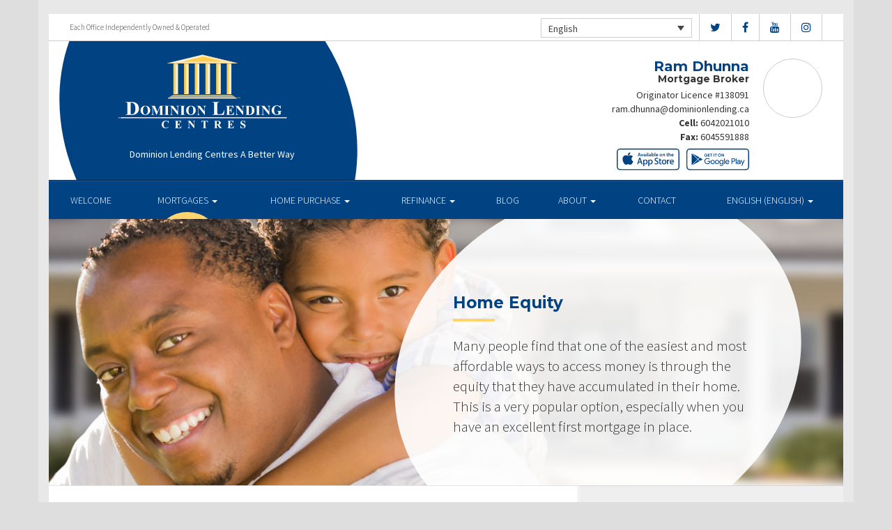

--- FILE ---
content_type: text/html; charset=UTF-8
request_url: https://mymortgagebuddy.ca/mortgages/home-equity/
body_size: 9488
content:
<!DOCTYPE html>
<html lang="en">
<head>
<meta charset="UTF-8">
<meta name="viewport" content="width=device-width, initial-scale=1">
<title>Home Equity - Ram Dhunna Dominion Lending Centres</title>
<link href='https://fonts.googleapis.com/css?family=Raleway:500,600,700,800,900,400,300&display=swap' rel='stylesheet' type='text/css'>
<link href='https://fonts.googleapis.com/css?family=Pacifico&display=swap' rel='stylesheet' type='text/css'>
<link rel="profile" href="https://gmpg.org/xfn/11">
<link rel="pingback" href="https://mymortgagebuddy.ca/xmlrpc.php">

<meta name='robots' content='index, follow, max-image-preview:large, max-snippet:-1, max-video-preview:-1' />
<link rel="alternate" hreflang="en" href="https://mymortgagebuddy.ca/mortgages/home-equity/" />
<link rel="alternate" hreflang="fr" href="https://mymortgagebuddy.ca/fr/mortgages/home-equity/" />

<!-- Open Graph Meta Tags generated by MashShare 4.0.47 - https://mashshare.net -->
<meta property="og:type" content="article" /> 
<meta property="og:title" content="Home Equity" />
<meta property="og:description" content="&lt;p&gt;Many people find that one of the easiest and most affordable ways to access money is through the equity that they have accumulated in their home. This is a very popular option, especially when you have an excellent first mortgage in place.&lt;/p&gt;" />
<meta property="og:image" content="https://mymortgagebuddy.ca/wp-content/uploads/2016/09/home-equity.jpg" />
<meta property="og:url" content="https://mymortgagebuddy.ca/mortgages/home-equity/" />
<meta property="og:site_name" content="Dominion Lending Centres" />
<meta property="article:published_time" content="2016-09-13T14:54:43-07:00" />
<meta property="article:modified_time" content="2016-12-14T19:18:03-08:00" />
<meta property="og:updated_time" content="2016-12-14T19:18:03-08:00" />
<!-- Open Graph Meta Tags generated by MashShare 4.0.47 - https://www.mashshare.net -->
<!-- Twitter Card generated by MashShare 4.0.47 - https://www.mashshare.net -->
<meta property="og:image:width" content="1200" />
<meta property="og:image:height" content="611" />
<meta name="twitter:card" content="summary_large_image">
<meta name="twitter:title" content="Home Equity">
<meta name="twitter:description" content="&lt;p&gt;Many people find that one of the easiest and most affordable ways to access money is through the equity that they have accumulated in their home. This is a very popular option, especially when you have an excellent first mortgage in place.&lt;/p&gt;">
<meta name="twitter:image" content="https://mymortgagebuddy.ca/wp-content/uploads/2016/09/home-equity.jpg">
<!-- Twitter Card generated by MashShare 4.0.47 - https://www.mashshare.net -->


	<!-- This site is optimized with the Yoast SEO plugin v17.1 - https://yoast.com/wordpress/plugins/seo/ -->
	<link rel="canonical" href="https://mymortgagebuddy.ca/mortgages/home-equity/" />
	<meta property="og:locale" content="en_US" />
	<meta property="og:type" content="article" />
	<meta property="og:title" content="Home Equity - Dominion Lending Centres" />
	<meta property="og:description" content="Many people find that one of the easiest and most affordable ways to access money is through the equity that they have accumulated in their home. This is a very popular option, especially when you have an excellent first mortgage in place." />
	<meta property="og:url" content="https://mymortgagebuddy.ca/mortgages/home-equity/" />
	<meta property="og:site_name" content="Dominion Lending Centres" />
	<meta property="article:modified_time" content="2016-12-15T00:18:03+00:00" />
	<meta property="og:image" content="https://mymortgagebuddy.ca/wp-content/uploads/2016/09/home-equity.jpg" />
	<meta property="og:image:width" content="1200" />
	<meta property="og:image:height" content="611" />
	<meta name="twitter:card" content="summary" />
	<meta name="twitter:label1" content="Est. reading time" />
	<meta name="twitter:data1" content="1 minute" />
	<script type="application/ld+json" class="yoast-schema-graph">{"@context":"https://schema.org","@graph":[{"@type":"Organization","@id":"https://mymortgagebuddy.ca/#organization","name":"Dominion Lending Centres","url":"https://mymortgagebuddy.ca/","sameAs":[],"logo":{"@type":"ImageObject","@id":"https://mymortgagebuddy.ca/#logo","inLanguage":"en","url":"http://master.wps.dlcserver.com/wp-content/uploads/2017/01/vector_DLC1.jpg","contentUrl":"http://master.wps.dlcserver.com/wp-content/uploads/2017/01/vector_DLC1.jpg","width":369,"height":173,"caption":"Dominion Lending Centres"},"image":{"@id":"https://mymortgagebuddy.ca/#logo"}},{"@type":"WebSite","@id":"https://mymortgagebuddy.ca/#website","url":"https://mymortgagebuddy.ca/","name":"Dominion Lending Centres","description":"DLC Broker Site","publisher":{"@id":"https://mymortgagebuddy.ca/#organization"},"potentialAction":[{"@type":"SearchAction","target":{"@type":"EntryPoint","urlTemplate":"https://mymortgagebuddy.ca/?s={search_term_string}"},"query-input":"required name=search_term_string"}],"inLanguage":"en"},{"@type":"ImageObject","@id":"https://mymortgagebuddy.ca/mortgages/home-equity/#primaryimage","inLanguage":"en","url":"https://mymortgagebuddy.ca/wp-content/uploads/2016/09/home-equity.jpg","contentUrl":"https://mymortgagebuddy.ca/wp-content/uploads/2016/09/home-equity.jpg","width":1200,"height":611},{"@type":"WebPage","@id":"https://mymortgagebuddy.ca/mortgages/home-equity/#webpage","url":"https://mymortgagebuddy.ca/mortgages/home-equity/","name":"Home Equity - Dominion Lending Centres","isPartOf":{"@id":"https://mymortgagebuddy.ca/#website"},"primaryImageOfPage":{"@id":"https://mymortgagebuddy.ca/mortgages/home-equity/#primaryimage"},"datePublished":"2016-09-13T18:54:43+00:00","dateModified":"2016-12-15T00:18:03+00:00","breadcrumb":{"@id":"https://mymortgagebuddy.ca/mortgages/home-equity/#breadcrumb"},"inLanguage":"en","potentialAction":[{"@type":"ReadAction","target":["https://mymortgagebuddy.ca/mortgages/home-equity/"]}]},{"@type":"BreadcrumbList","@id":"https://mymortgagebuddy.ca/mortgages/home-equity/#breadcrumb","itemListElement":[{"@type":"ListItem","position":1,"name":"Home","item":"https://mymortgagebuddy.ca/"},{"@type":"ListItem","position":2,"name":"Mortgages","item":"https://mymortgagebuddy.ca/mortgages/"},{"@type":"ListItem","position":3,"name":"Home Equity"}]}]}</script>
	<!-- / Yoast SEO plugin. -->


<link rel='dns-prefetch' href='//translate.google.com' />
<link rel='dns-prefetch' href='//use.fontawesome.com' />
<link rel='dns-prefetch' href='//s.w.org' />
<link rel="alternate" type="application/rss+xml" title="Dominion Lending Centres &raquo; Feed" href="https://mymortgagebuddy.ca/feed/" />
<link rel="alternate" type="application/rss+xml" title="Dominion Lending Centres &raquo; Comments Feed" href="https://mymortgagebuddy.ca/comments/feed/" />
		<script type="text/javascript">
			window._wpemojiSettings = {"baseUrl":"https:\/\/s.w.org\/images\/core\/emoji\/13.1.0\/72x72\/","ext":".png","svgUrl":"https:\/\/s.w.org\/images\/core\/emoji\/13.1.0\/svg\/","svgExt":".svg","source":{"concatemoji":"https:\/\/mymortgagebuddy.ca\/wp-includes\/js\/wp-emoji-release.min.js?ver=5.8.1"}};
			!function(e,a,t){var n,r,o,i=a.createElement("canvas"),p=i.getContext&&i.getContext("2d");function s(e,t){var a=String.fromCharCode;p.clearRect(0,0,i.width,i.height),p.fillText(a.apply(this,e),0,0);e=i.toDataURL();return p.clearRect(0,0,i.width,i.height),p.fillText(a.apply(this,t),0,0),e===i.toDataURL()}function c(e){var t=a.createElement("script");t.src=e,t.defer=t.type="text/javascript",a.getElementsByTagName("head")[0].appendChild(t)}for(o=Array("flag","emoji"),t.supports={everything:!0,everythingExceptFlag:!0},r=0;r<o.length;r++)t.supports[o[r]]=function(e){if(!p||!p.fillText)return!1;switch(p.textBaseline="top",p.font="600 32px Arial",e){case"flag":return s([127987,65039,8205,9895,65039],[127987,65039,8203,9895,65039])?!1:!s([55356,56826,55356,56819],[55356,56826,8203,55356,56819])&&!s([55356,57332,56128,56423,56128,56418,56128,56421,56128,56430,56128,56423,56128,56447],[55356,57332,8203,56128,56423,8203,56128,56418,8203,56128,56421,8203,56128,56430,8203,56128,56423,8203,56128,56447]);case"emoji":return!s([10084,65039,8205,55357,56613],[10084,65039,8203,55357,56613])}return!1}(o[r]),t.supports.everything=t.supports.everything&&t.supports[o[r]],"flag"!==o[r]&&(t.supports.everythingExceptFlag=t.supports.everythingExceptFlag&&t.supports[o[r]]);t.supports.everythingExceptFlag=t.supports.everythingExceptFlag&&!t.supports.flag,t.DOMReady=!1,t.readyCallback=function(){t.DOMReady=!0},t.supports.everything||(n=function(){t.readyCallback()},a.addEventListener?(a.addEventListener("DOMContentLoaded",n,!1),e.addEventListener("load",n,!1)):(e.attachEvent("onload",n),a.attachEvent("onreadystatechange",function(){"complete"===a.readyState&&t.readyCallback()})),(n=t.source||{}).concatemoji?c(n.concatemoji):n.wpemoji&&n.twemoji&&(c(n.twemoji),c(n.wpemoji)))}(window,document,window._wpemojiSettings);
		</script>
		<style type="text/css">
img.wp-smiley,
img.emoji {
	display: inline !important;
	border: none !important;
	box-shadow: none !important;
	height: 1em !important;
	width: 1em !important;
	margin: 0 .07em !important;
	vertical-align: -0.1em !important;
	background: none !important;
	padding: 0 !important;
}
</style>
	<link rel='stylesheet' id='siteorigin-panels-front-css'  href='https://mymortgagebuddy.ca/wp-content/mu-plugins/wpspagewizard/css/front.css?ver=2.4.17' type='text/css' media='all' />
<link rel='stylesheet' id='wp-block-library-css'  href='https://mymortgagebuddy.ca/wp-includes/css/dist/block-library/style.min.css?ver=5.8.1' type='text/css' media='all' />
<link rel='stylesheet' id='google-language-translator-css'  href='https://mymortgagebuddy.ca/wp-content/plugins/google-language-translator/css/style.css?ver=6.0.11' type='text/css' media='' />
<link rel='stylesheet' id='mashsb-styles-css'  href='https://mymortgagebuddy.ca/wp-content/plugins/mashsharer/assets/css/mashsb.min.css?ver=4.0.47' type='text/css' media='all' />
<style id='mashsb-styles-inline-css' type='text/css'>
.mashsb-count {color:#cccccc;}[class^="mashicon-"] .text, [class*=" mashicon-"] .text{
    text-indent: -9999px !important;
    line-height: 0px;
    display: block;
    }
    [class^="mashicon-"] .text:after, [class*=" mashicon-"] .text:after {
        content: "" !important;
        text-indent: 0;
        font-size:13px;
        display: block !important;
    }
    [class^="mashicon-"], [class*=" mashicon-"] {
        width:25%;
        text-align: center !important;
    }
    [class^="mashicon-"] .icon:before, [class*=" mashicon-"] .icon:before {
        float:none;
        margin-right: 0;
    }
    .mashsb-buttons a{
       margin-right: 3px;
       margin-bottom:3px;
       min-width: 0;
       width: 41px;
    }
    .onoffswitch,
    .onoffswitch-inner:before,
    .onoffswitch-inner:after
    .onoffswitch2,
    .onoffswitch2-inner:before,
    .onoffswitch2-inner:after  {
        margin-right: 0px;
        width: 41px;
        line-height: 41px;
    }
</style>
<link rel='stylesheet' id='sow-image-default-d6014b76747a-css'  href='https://mymortgagebuddy.ca/wp-content/uploads/siteorigin-widgets/sow-image-default-d6014b76747a.css?ver=5.8.1' type='text/css' media='all' />
<link rel='stylesheet' id='video_pres_style-css'  href='https://mymortgagebuddy.ca/wp-content/plugins/wps_videos_client/css/video_pres.css?ver=5.8.1' type='text/css' media='all' />
<link rel='stylesheet' id='wpml-legacy-dropdown-0-css'  href='//mymortgagebuddy.ca/wp-content/plugins/sitepress-multilingual-cms/templates/language-switchers/legacy-dropdown/style.min.css?ver=1' type='text/css' media='all' />
<style id='wpml-legacy-dropdown-0-inline-css' type='text/css'>
.wpml-ls-statics-shortcode_actions{background-color:#eeeeee;}.wpml-ls-statics-shortcode_actions, .wpml-ls-statics-shortcode_actions .wpml-ls-sub-menu, .wpml-ls-statics-shortcode_actions a {border-color:#cdcdcd;}.wpml-ls-statics-shortcode_actions a {color:#444444;background-color:#ffffff;}.wpml-ls-statics-shortcode_actions a:hover,.wpml-ls-statics-shortcode_actions a:focus {color:#000000;background-color:#eeeeee;}.wpml-ls-statics-shortcode_actions .wpml-ls-current-language>a {color:#444444;background-color:#ffffff;}.wpml-ls-statics-shortcode_actions .wpml-ls-current-language:hover>a, .wpml-ls-statics-shortcode_actions .wpml-ls-current-language>a:focus {color:#000000;background-color:#eeeeee;}
</style>
<link rel='stylesheet' id='wpml-menu-item-0-css'  href='//mymortgagebuddy.ca/wp-content/plugins/sitepress-multilingual-cms/templates/language-switchers/menu-item/style.min.css?ver=1' type='text/css' media='all' />
<link rel='stylesheet' id='wp-pagenavi-css'  href='https://mymortgagebuddy.ca/wp-content/mu-plugins/wp-pagenavi/pagenavi-css.css?ver=2.70' type='text/css' media='all' />
<link rel='stylesheet' id='cms-navigation-style-base-css'  href='https://mymortgagebuddy.ca/wp-content/plugins/wpml-cms-nav/res/css/cms-navigation-base.css?ver=1.5.5' type='text/css' media='screen' />
<link rel='stylesheet' id='cms-navigation-style-css'  href='https://mymortgagebuddy.ca/wp-content/plugins/wpml-cms-nav/res/css/cms-navigation.css?ver=1.5.5' type='text/css' media='screen' />
<link rel='stylesheet' id='starterbs-css-css'  href='https://mymortgagebuddy.ca/wp-content/themes/DLCContemporary/css/bootstrap.min.css?ver=3.1.9' type='text/css' media='all' />
<link rel='stylesheet' id='gf-bs3-css-css'  href='https://mymortgagebuddy.ca/wp-content/themes/DLCContemporary/css/gravity-forms-bootstrap.css?ver=1.0.2' type='text/css' media='all' />
<link rel='stylesheet' id='base-css-css'  href='https://mymortgagebuddy.ca/wp-content/themes/DLCContemporary/css/starterbs.css?ver=4.1' type='text/css' media='all' />
<link rel='stylesheet' id='editor-css-css'  href='https://mymortgagebuddy.ca/wp-content/themes/DLCContemporary/css/editor.css?ver=1.0' type='text/css' media='all' />
<link rel='stylesheet' id='owl-carousel-css-css'  href='https://mymortgagebuddy.ca/wp-content/themes/DLCContemporary/css/owl.carousel.css?ver=1.0' type='text/css' media='all' />
<link rel='stylesheet' id='owl-theme-css-css'  href='https://mymortgagebuddy.ca/wp-content/themes/DLCContemporary/css/owl.theme.default.css?ver=1.0' type='text/css' media='all' />
<link rel='stylesheet' id='widgets-css-css'  href='https://mymortgagebuddy.ca/wp-content/themes/DLCContemporary/css/widgets.css?ver=1.0' type='text/css' media='all' />
<script type='text/javascript' src='https://mymortgagebuddy.ca/wp-includes/js/jquery/jquery.min.js?ver=3.6.0' id='jquery-core-js'></script>
<script type='text/javascript' src='https://mymortgagebuddy.ca/wp-includes/js/jquery/jquery-migrate.min.js?ver=3.3.2' id='jquery-migrate-js'></script>
<script type='text/javascript' id='mashsb-js-extra'>
/* <![CDATA[ */
var mashsb = {"shares":"0","round_shares":"1","animate_shares":"0","dynamic_buttons":"0","share_url":"https:\/\/mymortgagebuddy.ca\/mortgages\/home-equity\/","title":"Home+Equity","image":"https:\/\/mymortgagebuddy.ca\/wp-content\/uploads\/2016\/09\/home-equity.jpg","desc":"<p>Many people find that one of the easiest and most affordable ways to access money is through the equity that they have accumulated in their home. This is a very popular option, especially when you have an excellent first mortgage in place.<\/p>\n","hashtag":"","subscribe":"content","subscribe_url":"","activestatus":"1","singular":"1","twitter_popup":"1","refresh":"0","nonce":"91f89d9269","postid":"27","servertime":"1770005110","ajaxurl":"https:\/\/mymortgagebuddy.ca\/wp-admin\/admin-ajax.php"};
/* ]]> */
</script>
<script type='text/javascript' src='https://mymortgagebuddy.ca/wp-content/plugins/mashsharer/assets/js/mashsb.min.js?ver=4.0.47' id='mashsb-js'></script>
<script type='text/javascript' src='//mymortgagebuddy.ca/wp-content/plugins/sitepress-multilingual-cms/templates/language-switchers/legacy-dropdown/script.min.js?ver=1' id='wpml-legacy-dropdown-0-js'></script>
<script type='text/javascript' src='https://mymortgagebuddy.ca/wp-content/themes/DLCContemporary/js/jquery.js?ver=1.0' id='jquery-js-js'></script>
<script type='text/javascript' src='https://mymortgagebuddy.ca/wp-content/plugins/gravityforms/js/jquery.maskedinput.min.js?ver=1.0' id='jquery-maskedinput-js'></script>
<link rel="https://api.w.org/" href="https://mymortgagebuddy.ca/wp-json/" /><link rel="alternate" type="application/json" href="https://mymortgagebuddy.ca/wp-json/wp/v2/pages/27" /><link rel="EditURI" type="application/rsd+xml" title="RSD" href="https://mymortgagebuddy.ca/xmlrpc.php?rsd" />
<link rel="wlwmanifest" type="application/wlwmanifest+xml" href="https://mymortgagebuddy.ca/wp-includes/wlwmanifest.xml" /> 
<meta name="generator" content="WordPress 5.8.1" />
<link rel='shortlink' href='https://mymortgagebuddy.ca/?p=27' />
<link rel="alternate" type="application/json+oembed" href="https://mymortgagebuddy.ca/wp-json/oembed/1.0/embed?url=https%3A%2F%2Fmymortgagebuddy.ca%2Fmortgages%2Fhome-equity%2F" />
<link rel="alternate" type="text/xml+oembed" href="https://mymortgagebuddy.ca/wp-json/oembed/1.0/embed?url=https%3A%2F%2Fmymortgagebuddy.ca%2Fmortgages%2Fhome-equity%2F&#038;format=xml" />
<meta name="generator" content="WPML ver:4.4.10 stt:1,4;" />
<style type="text/css">#google_language_translator a {display: none !important; }.goog-te-gadget {color:transparent !important;}.goog-te-gadget { font-size:0px !important; }.goog-branding { display:none; }.goog-tooltip {display: none !important;}.goog-tooltip:hover {display: none !important;}.goog-text-highlight {background-color: transparent !important; border: none !important; box-shadow: none !important;}#flags { display:none; }.goog-te-banner-frame{visibility:hidden !important;}body { top:0px !important;}</style></head>
<body class="page-template-default page page-id-27 page-child parent-pageid-6">
<div id="page" class="hfeed site">
	
	<header id="masthead" class="site-header" role="banner">


			<div class="container header">
				<div class="row">
					<div class="col-md-12 no-padding">
                   		 <div class="top-header">
                            <div class="col-md-12 whitebg">
                                <div class="col-sm-4">
                                        <p>Each Office Independently Owned &amp; Operated</p>
                                    </div>


                                    <div class="col-sm-8">
             
																				<ul class="social">
																					<li><a href="https://www.twitter.com/DLCCanadaInc" target="_blank"><i class="fa fa-twitter" aria-hidden="true"></i></a></li>
																															<li><a href="https://www.facebook.com/mymortgagebuddy.ca" target="_blank"><i class="fa fa-facebook" aria-hidden="true"></i></a></li>
																																																													<li><a href="https://www.youtube.com/user/DLCcanada" target="_blank"><i class="fa fa-youtube" aria-hidden="true"></i></a></li>
																															<li><a href="https://www.instagram.com/mortgagebroker.ramdhunna" target="_blank"><i class="fa fa-instagram" aria-hidden="true"></i></a></li>
																				   
										</ul>
										
										
<div
	 class="wpml-ls-statics-shortcode_actions wpml-ls wpml-ls-legacy-dropdown js-wpml-ls-legacy-dropdown" id="lang_sel">
	<ul>

		<li tabindex="0" class="wpml-ls-slot-shortcode_actions wpml-ls-item wpml-ls-item-en wpml-ls-current-language wpml-ls-first-item wpml-ls-item-legacy-dropdown">
			<a href="#" class="js-wpml-ls-item-toggle wpml-ls-item-toggle lang_sel_sel icl-en">
                <span class="wpml-ls-native icl_lang_sel_native">English</span></a>

			<ul class="wpml-ls-sub-menu">
				
					<li class="icl-fr wpml-ls-slot-shortcode_actions wpml-ls-item wpml-ls-item-fr wpml-ls-last-item">
						<a href="https://mymortgagebuddy.ca/fr/mortgages/home-equity/" class="wpml-ls-link">
                            <span class="wpml-ls-native icl_lang_sel_native" lang="fr">Français</span><span class="wpml-ls-display icl_lang_sel_translated"><span class="wpml-ls-bracket icl_lang_sel_bracket"> (</span>French<span class="wpml-ls-bracket icl_lang_sel_bracket">)</span></span></a>
					</li>

							</ul>

		</li>

	</ul>
</div>
										
                                    </div>
								
								
								 	  
										
                                </div>
                             </div>



                        <div class="main-header ">
                             
                                                          
                             <div id="agent-profile-wrapper" class="col-xs-5 col-md-6 header-logo " >
                             	<div class="header-circle">
                                     <div class="logo-area">
                                                                         <a href="https://mymortgagebuddy.ca/"  rel="home" class="logo"
                                         style="background-image: url('https://mymortgagebuddy.ca/wp-content/themes/DLCContemporary/img/tempImages/logo.svg')"></a>
                                        
                                             <p>
                                             	 Dominion Lending Centres A Better Way                                             	                                     		 </p>
                                            </div>
                                        </div>
                                    </div>


                             <div id="agent-profile-info-wrapper" class="col-xs-7 col-md-6 ">


                             <!---- AGENT PROFILE -->

                             <section class="agent-profile">
                                                              	 <div class="profile-image">
                                     <span style="background-image: url('https://media.dominionintranet.ca/emp/images/m20929_1657652050.jpg')"></span>
                                 </div>
                                                                  
                                    <div class="agent-details">
                                        <h2>Ram Dhunna</h2>
                                        <h3>Mortgage Broker</h3>

                                                                                <span class="d-block">
											Originator Licence #138091										</span>
																				
                                        <div>
                                            <ul>
                                                                                                <li><a href="mailto:ram.dhunna@dominionlending.ca">ram.dhunna@dominionlending.ca</a></li>
                                                												<li>
                                                																											<b>Cell: </b><a href="tel: 6042021010">6042021010</a>
                                                													</li>
												
												<li>
                                                													</li>
												<li>
													                                                	<b>Fax: </b><a href="tel: 6045591888">6045591888</a>
                                                													</li>
                                            </ul>
									 	</div>

																				<div class="app-buttons">
											<a class="google-btn" target="_blank" href="https://dlcapp.ca/id/427195?lang=en"><div></div></a>
											<a class="apple-btn" target="_blank" href="https://dlcapp.ca/id/427195?lang=en"><div></div></a>
										</div>
									</div>

                                </section>

                               <!---- END AGENT PROFILE -->

                             </div>
                         </div>
                       </div>
                     </div>
                   </div>
         		</div>
			</header>

            <div class="nav-stuck">
            <div class="container main">
				<div class="row">
					<div class="col-md-12 no-padding ">

                       <nav class="navbar" role="navigation">
							  <div class="navbar-header">
                                    <button type="button" class="navbar-toggle" data-toggle="collapse" data-target=".navbar-collapse">
                                        <span class="icon-bar"></span>
                                        <span class="icon-bar"></span>
                                        <span class="icon-bar"></span>
                                    </button>
                                </div>

								 <div class="navbar-collapse collapse no-padding"><ul id="main-menu" class="nav navbar-nav"><li id="menu-item-5" class="menu-item menu-item-type-post_type menu-item-object-page menu-item-home menu-item-5"><a href="https://mymortgagebuddy.ca/">Welcome</a></li>
<li id="menu-item-20" class="menu-item menu-item-type-post_type menu-item-object-page current-page-ancestor current-menu-ancestor current-menu-parent current-page-parent current_page_parent current_page_ancestor menu-item-has-children dropdown active menu-item-20"><a href="https://mymortgagebuddy.ca/mortgages/" class="dropdown-toggle" data-toggle="dropdown">Mortgages <b class="caret"></b></a>
<ul class="dropdown-menu">
	<li id="menu-item-163" class="menu-item menu-item-type-post_type menu-item-object-page menu-item-163"><a href="https://mymortgagebuddy.ca/mortgages/benefits-of-using-a-mortgage-professional/">Benefits of Using a Mortgage Professional</a></li>
	<li id="menu-item-166" class="menu-item menu-item-type-post_type menu-item-object-page menu-item-166"><a href="https://mymortgagebuddy.ca/mortgages/mortgage-professional-cost/">How Much Does it Cost</a></li>
	<li id="menu-item-170" class="menu-item menu-item-type-post_type menu-item-object-page menu-item-170"><a href="https://mymortgagebuddy.ca/mortgages/mortgage-renewal/">Mortgage Renewal</a></li>
	<li id="menu-item-165" class="menu-item menu-item-type-post_type menu-item-object-page current-menu-item page_item page-item-27 current_page_item active menu-item-165 active "><a href="https://mymortgagebuddy.ca/mortgages/home-equity/">Home Equity</a></li>
	<li id="menu-item-169" class="menu-item menu-item-type-post_type menu-item-object-page menu-item-169"><a href="https://mymortgagebuddy.ca/mortgages/mortgage-life-insurance/">Mortgage Life Insurance</a></li>
	<li id="menu-item-167" class="menu-item menu-item-type-post_type menu-item-object-page menu-item-167"><a href="https://mymortgagebuddy.ca/mortgages/how-to-apply/">Apply Now</a></li>
	<li id="menu-item-1099" class="menu-item menu-item-type-post_type menu-item-object-page menu-item-1099"><a href="https://mymortgagebuddy.ca/mortgages/current-rates/">Current Rates</a></li>
</ul>
</li>
<li id="menu-item-19" class="menu-item menu-item-type-post_type menu-item-object-page menu-item-has-children dropdown menu-item-19"><a href="https://mymortgagebuddy.ca/home-purchase/" class="dropdown-toggle" data-toggle="dropdown">Home Purchase <b class="caret"></b></a>
<ul class="dropdown-menu">
	<li id="menu-item-191" class="menu-item menu-item-type-post_type menu-item-object-page menu-item-191"><a href="https://mymortgagebuddy.ca/home-purchase/home-purchase-overview/">Home Purchase Overview</a></li>
	<li id="menu-item-192" class="menu-item menu-item-type-post_type menu-item-object-page menu-item-192"><a href="https://mymortgagebuddy.ca/home-purchase/mortgage-pre-approval/">Mortgage Pre-Approval</a></li>
	<li id="menu-item-189" class="menu-item menu-item-type-post_type menu-item-object-page menu-item-189"><a href="https://mymortgagebuddy.ca/home-purchase/fixed-rate-vs-variable-rate/">Fixed Rate vs. Variable Rate</a></li>
	<li id="menu-item-195" class="menu-item menu-item-type-post_type menu-item-object-page menu-item-195"><a href="https://mymortgagebuddy.ca/home-purchase/understanding-your-credit-report/">Understanding your Credit Report</a></li>
	<li id="menu-item-188" class="menu-item menu-item-type-post_type menu-item-object-page menu-item-188"><a href="https://mymortgagebuddy.ca/home-purchase/determine-the-right-term/">Determine the Right Term</a></li>
	<li id="menu-item-193" class="menu-item menu-item-type-post_type menu-item-object-page menu-item-193"><a href="https://mymortgagebuddy.ca/home-purchase/pay-off-your-mortgage-faster/">Pay Off Your Mortgage Faster</a></li>
	<li id="menu-item-194" class="menu-item menu-item-type-post_type menu-item-object-page menu-item-194"><a href="https://mymortgagebuddy.ca/home-purchase/self-employed-solutions/">Self-Employed Solutions</a></li>
	<li id="menu-item-1176" class="menu-item menu-item-type-post_type menu-item-object-page menu-item-1176"><a href="https://mymortgagebuddy.ca/home-purchase/home-purchase-calculators/">Home Purchase Calculators</a></li>
</ul>
</li>
<li id="menu-item-18" class="menu-item menu-item-type-post_type menu-item-object-page menu-item-has-children dropdown menu-item-18"><a href="https://mymortgagebuddy.ca/refinance/" class="dropdown-toggle" data-toggle="dropdown">Refinance <b class="caret"></b></a>
<ul class="dropdown-menu">
	<li id="menu-item-196" class="menu-item menu-item-type-post_type menu-item-object-page menu-item-196"><a href="https://mymortgagebuddy.ca/refinance/">Refinance</a></li>
	<li id="menu-item-197" class="menu-item menu-item-type-post_type menu-item-object-page menu-item-197"><a href="https://mymortgagebuddy.ca/refinance/chip/">CHIP</a></li>
	<li id="menu-item-198" class="menu-item menu-item-type-post_type menu-item-object-page menu-item-198"><a href="https://mymortgagebuddy.ca/refinance/refinance-calculators/">Refinance Calculators</a></li>
</ul>
</li>
<li id="menu-item-1364" class="menu-item menu-item-type-post_type menu-item-object-page menu-item-1364"><a href="https://mymortgagebuddy.ca/blog/">Blog</a></li>
<li id="menu-item-17" class="menu-item menu-item-type-post_type menu-item-object-page menu-item-has-children dropdown menu-item-17"><a href="https://mymortgagebuddy.ca/about/" class="dropdown-toggle" data-toggle="dropdown">About <b class="caret"></b></a>
<ul class="dropdown-menu">
	<li id="menu-item-293" class="menu-item menu-item-type-post_type menu-item-object-page menu-item-293"><a href="https://mymortgagebuddy.ca/about/about-dominion-lending-centres/">About Dominion Lending Centres</a></li>
	<li id="menu-item-1134" class="menu-item menu-item-type-post_type menu-item-object-page menu-item-1134"><a href="https://mymortgagebuddy.ca/commercial-leasing/">Commercial &#038; Leasing</a></li>
	<li id="menu-item-295" class="menu-item menu-item-type-post_type menu-item-object-page menu-item-295"><a href="https://mymortgagebuddy.ca/about/lenders-associates/">Lenders &#038; Associations</a></li>
	<li id="menu-item-296" class="menu-item menu-item-type-post_type menu-item-object-page menu-item-296"><a href="https://mymortgagebuddy.ca/about/resources/">Resources</a></li>
	<li id="menu-item-1245" class="our-house menu-item menu-item-type-custom menu-item-object-custom menu-item-1245"><a href="/our-house-magazine">Our House Magazine</a></li>
</ul>
</li>
<li id="menu-item-1196" class="menu-item menu-item-type-post_type menu-item-object-page menu-item-1196"><a href="https://mymortgagebuddy.ca/about/contact/">Contact</a></li>
<li id="menu-item-wpml-ls-2-en" class="menu-item-language menu-item-language-current menu-item wpml-ls-slot-2 wpml-ls-item wpml-ls-item-en wpml-ls-current-language wpml-ls-menu-item wpml-ls-first-item menu-item-type-wpml_ls_menu_item menu-item-object-wpml_ls_menu_item menu-item-has-children dropdown menu-item-wpml-ls-2-en"><a title="English" href="https://mymortgagebuddy.ca/mortgages/home-equity/" class="dropdown-toggle" data-toggle="dropdown"><span class="wpml-ls-native" lang="en">English</span><span class="wpml-ls-display"><span class="wpml-ls-bracket"> (</span>English<span class="wpml-ls-bracket">)</span></span> <b class="caret"></b></a>
<ul class="dropdown-menu">
	<li id="menu-item-wpml-ls-2-fr" class="menu-item-language menu-item wpml-ls-slot-2 wpml-ls-item wpml-ls-item-fr wpml-ls-menu-item wpml-ls-last-item menu-item-type-wpml_ls_menu_item menu-item-object-wpml_ls_menu_item menu-item-wpml-ls-2-fr"><a title="French" href="https://mymortgagebuddy.ca/fr/mortgages/home-equity/"><span class="wpml-ls-native" lang="fr">Français</span><span class="wpml-ls-display"><span class="wpml-ls-bracket"> (</span>French<span class="wpml-ls-bracket">)</span></span></a></li>
</ul>
</li>
</ul></div>                        	 </div>
                        </nav>
					</div>
                   </div>
                 </div>
			</div>


	<div id="content" class="site-content contemporary-theme"> 
    <section class="top-area">
        <div class="container main">
            <div class="row">
                <div class="col-md-12">
                    <div class="top-image" style="background-image: url(https://mymortgagebuddy.ca/wp-content/uploads/2016/09/home-equity.jpg ) !important;">
                        <img src="https://mymortgagebuddy.ca/wp-content/uploads/2016/09/home-equity.jpg" style="width: 0px;visibility: hidden;" alt="Home Equity banner">
                        <div class="col-md-7 col-md-offset-5">
                            <div class="introduction">
                                <h1 class="page-title">Home Equity</h1>
                                <p>Many people find that one of the easiest and most affordable ways to access money is through the equity that they have accumulated in their home. This is a very popular option, especially when you have an excellent first mortgage in place.</p>
                            </div>
                            <div class="white-circle">
                            </div>
                        </div>
                    </div>
                </div>
            </div>
        </div>
    </section>

	
<section class="main-area internal-pages">
    <div class="container main">
        <div class="col-md-12">
        	 <div class="row">
            <div class="row is-flex">
                <div class="col-sm-8 content-area">
                    <main id="main" class="site-main" role="main">
                        <div class="col-md-12">
                            <h2>Using home equity to your advantage</h2>
<div class="videoWrapper"><iframe width="640" height="360" src="https://www.youtube.com/embed/BZ7I1FUsz5s?rel=0" frameborder="0" allowfullscreen></iframe></div>
<p>Canadians purchase homes for a variety of reasons. Some want the stability of owning their own home, while others also look at home ownership as an investment vehicle. No matter what the reason, the truth is that home ownership has proven itself to be a good stable investment over time, and one which many Canadians are profiting from.</p>
<p>While many people have chosen to purchase their first home during these times of lower interest rates, there has also been a large movement to refinance home loans and pull out equity for home improvements, investments, college expenses, and even high interest debt consolidation. Canadians have been borrowing against their home&#8217;s equity in record numbers, taking out billions of dollars in cash each year.</p>
<p>In years past, many saw their homes as a shelter of safety, yet today, they are more than ever before, willing to borrow against the equity owned in their homes to further their investment portfolios, get out of debt, send their children to university, make improvements to their home, or even boost their RRSP contributions. Where home equity was once sat upon, today it is often used to one&#8217;s advantage.</p>
<p>While removing equity from your home can be a good idea, you should do so with caution and fully understand the benefits and possible risks. The best thing you can do is to consult a licensed mortgage professional and financial planner to discuss opportunities to make your home&#8217;s equity work for you</p>
                        </div>

                        <!-- CALCULATORS -->

                        

                                                
                        
                        

                        

                        
                        
                            
                            
                                            </main>
                </div>

                <div class="hidden-xs col-sm-4 sidebar">
                    <div id='nav_menu' class='widget'><div class="menu-mortgages-sub-container"><ul id="menu-mortgages-sub" class="menu"><li id="menu-item-61" class="menu-item menu-item-type-post_type menu-item-object-page current-page-ancestor current-menu-ancestor current-menu-parent current-page-parent current_page_parent current_page_ancestor menu-item-has-children menu-item-61"><a href="https://mymortgagebuddy.ca/mortgages/">Mortgages</a>
<ul class="sub-menu">
	<li id="menu-item-62" class="menu-item menu-item-type-post_type menu-item-object-page menu-item-62"><a href="https://mymortgagebuddy.ca/mortgages/benefits-of-using-a-mortgage-professional/">Benefits of Using a Mortgage Professional</a></li>
	<li id="menu-item-65" class="menu-item menu-item-type-post_type menu-item-object-page menu-item-65"><a href="https://mymortgagebuddy.ca/mortgages/mortgage-professional-cost/">How Much Does it Cost</a></li>
	<li id="menu-item-69" class="menu-item menu-item-type-post_type menu-item-object-page menu-item-69"><a href="https://mymortgagebuddy.ca/mortgages/mortgage-renewal/">Mortgage Renewal</a></li>
	<li id="menu-item-64" class="menu-item menu-item-type-post_type menu-item-object-page current-menu-item page_item page-item-27 current_page_item menu-item-64 active "><a href="https://mymortgagebuddy.ca/mortgages/home-equity/" aria-current="page">Home Equity</a></li>
	<li id="menu-item-68" class="menu-item menu-item-type-post_type menu-item-object-page menu-item-68"><a href="https://mymortgagebuddy.ca/mortgages/mortgage-life-insurance/">Mortgage Life Insurance</a></li>
	<li id="menu-item-66" class="menu-item menu-item-type-post_type menu-item-object-page menu-item-66"><a href="https://mymortgagebuddy.ca/mortgages/how-to-apply/">Apply Now</a></li>
	<li id="menu-item-1097" class="menu-item menu-item-type-post_type menu-item-object-page menu-item-1097"><a href="https://mymortgagebuddy.ca/mortgages/current-rates/">Current Rates</a></li>
</ul>
</li>
</ul></div></div>                </div>
            </div>
        </div>
       </div>
    </div>
</section>

</div>
</div>

	<div class="container main footer">
   	 <footer>
     	<div class="top-footer">
        <div class="row">
            	<div class="hidden-xs">
                    <div class="col-sm-3">
                        <div class="menu-mortgages-sub-container"><ul id="menu-mortgages-sub-1" class="menu"><li class="menu-item menu-item-type-post_type menu-item-object-page current-page-ancestor current-menu-ancestor current-menu-parent current-page-parent current_page_parent current_page_ancestor menu-item-has-children menu-item-61"><a href="https://mymortgagebuddy.ca/mortgages/">Mortgages</a>
<ul class="sub-menu">
	<li class="menu-item menu-item-type-post_type menu-item-object-page menu-item-62"><a href="https://mymortgagebuddy.ca/mortgages/benefits-of-using-a-mortgage-professional/">Benefits of Using a Mortgage Professional</a></li>
	<li class="menu-item menu-item-type-post_type menu-item-object-page menu-item-65"><a href="https://mymortgagebuddy.ca/mortgages/mortgage-professional-cost/">How Much Does it Cost</a></li>
	<li class="menu-item menu-item-type-post_type menu-item-object-page menu-item-69"><a href="https://mymortgagebuddy.ca/mortgages/mortgage-renewal/">Mortgage Renewal</a></li>
	<li class="menu-item menu-item-type-post_type menu-item-object-page current-menu-item page_item page-item-27 current_page_item menu-item-64 active "><a href="https://mymortgagebuddy.ca/mortgages/home-equity/" aria-current="page">Home Equity</a></li>
	<li class="menu-item menu-item-type-post_type menu-item-object-page menu-item-68"><a href="https://mymortgagebuddy.ca/mortgages/mortgage-life-insurance/">Mortgage Life Insurance</a></li>
	<li class="menu-item menu-item-type-post_type menu-item-object-page menu-item-66"><a href="https://mymortgagebuddy.ca/mortgages/how-to-apply/">Apply Now</a></li>
	<li class="menu-item menu-item-type-post_type menu-item-object-page menu-item-1097"><a href="https://mymortgagebuddy.ca/mortgages/current-rates/">Current Rates</a></li>
</ul>
</li>
</ul></div>                    </div>
                
                    <div class="col-sm-2 col-md-3">
                        <div class="menu-home-purchase-sub-container"><ul id="menu-home-purchase-sub" class="menu"><li id="menu-item-71" class="menu-item menu-item-type-post_type menu-item-object-page menu-item-has-children menu-item-71"><a href="https://mymortgagebuddy.ca/home-purchase/">Home Purchase</a>
<ul class="sub-menu">
	<li id="menu-item-255" class="menu-item menu-item-type-post_type menu-item-object-page menu-item-255"><a href="https://mymortgagebuddy.ca/home-purchase/home-purchase-overview/">Home Purchase Overview</a></li>
	<li id="menu-item-256" class="menu-item menu-item-type-post_type menu-item-object-page menu-item-256"><a href="https://mymortgagebuddy.ca/home-purchase/mortgage-pre-approval/">Mortgage Pre-Approval</a></li>
	<li id="menu-item-253" class="menu-item menu-item-type-post_type menu-item-object-page menu-item-253"><a href="https://mymortgagebuddy.ca/home-purchase/fixed-rate-vs-variable-rate/">Fixed Rate vs. Variable Rate</a></li>
	<li id="menu-item-259" class="menu-item menu-item-type-post_type menu-item-object-page menu-item-259"><a href="https://mymortgagebuddy.ca/home-purchase/understanding-your-credit-report/">Understanding your Credit Report</a></li>
	<li id="menu-item-252" class="menu-item menu-item-type-post_type menu-item-object-page menu-item-252"><a href="https://mymortgagebuddy.ca/home-purchase/determine-the-right-term/">Determine the Right Term</a></li>
	<li id="menu-item-257" class="menu-item menu-item-type-post_type menu-item-object-page menu-item-257"><a href="https://mymortgagebuddy.ca/home-purchase/pay-off-your-mortgage-faster/">Pay Off Your Mortgage Faster</a></li>
	<li id="menu-item-258" class="menu-item menu-item-type-post_type menu-item-object-page menu-item-258"><a href="https://mymortgagebuddy.ca/home-purchase/self-employed-solutions/">Self-Employed Solutions</a></li>
	<li id="menu-item-72" class="menu-item menu-item-type-post_type menu-item-object-page menu-item-72"><a href="https://mymortgagebuddy.ca/home-purchase/home-purchase-calculators/">Home Purchase Calculators</a></li>
</ul>
</li>
</ul></div>                        <div class="menu-refinance-sub-container"><ul id="menu-refinance-sub" class="menu"><li id="menu-item-76" class="menu-item menu-item-type-post_type menu-item-object-page menu-item-has-children menu-item-76"><a href="https://mymortgagebuddy.ca/refinance/">Refinance</a>
<ul class="sub-menu">
	<li id="menu-item-77" class="menu-item menu-item-type-post_type menu-item-object-page menu-item-77"><a href="https://mymortgagebuddy.ca/refinance/chip/">CHIP</a></li>
	<li id="menu-item-78" class="menu-item menu-item-type-post_type menu-item-object-page menu-item-78"><a href="https://mymortgagebuddy.ca/refinance/refinance-calculators/">Refinance Calculators</a></li>
</ul>
</li>
</ul></div>                    </div>
                
                    <div class="col-sm-3">
                        <div class="menu-about-sub-container"><ul id="menu-about-sub" class="menu"><li id="menu-item-80" class="menu-item menu-item-type-post_type menu-item-object-page menu-item-has-children menu-item-80"><a href="https://mymortgagebuddy.ca/about/about-dominion-lending-centres/">Company Overview</a>
<ul class="sub-menu">
	<li id="menu-item-1135" class="menu-item menu-item-type-post_type menu-item-object-page menu-item-1135"><a href="https://mymortgagebuddy.ca/commercial-leasing/">Commercial &#038; Leasing</a></li>
	<li id="menu-item-83" class="menu-item menu-item-type-post_type menu-item-object-page menu-item-83"><a href="https://mymortgagebuddy.ca/about/resources/">Resources</a></li>
	<li id="menu-item-82" class="menu-item menu-item-type-post_type menu-item-object-page menu-item-82"><a href="https://mymortgagebuddy.ca/about/lenders-associates/">Lenders &#038; Associations</a></li>
	<li id="menu-item-379" class="menu-item menu-item-type-post_type menu-item-object-page menu-item-379"><a href="https://mymortgagebuddy.ca/about/contact/">Contact</a></li>
</ul>
</li>
<li id="menu-item-1246" class="our-house menu-item menu-item-type-custom menu-item-object-custom menu-item-1246"><a href="/our-house-magazine">Our House Magazine</a></li>
</ul></div>                    </div>
                </div>
            
              <div class="col-sm-3">
              	<div class="address">
                    <h2>Contact</h2>
                    
                    <p class="name">Ram Dhunna</p>
                    <p class="title">Mortgage Broker</p>

                                        <p class="d-block">
                        Originator Licence #138091                    </p>
                    
                                        <p>325 - 20178 96th Ave<br />
                    Langley, BC<br />
                    V1M 0B2, Canada</p>
                                        
                    <p>
                                                    <b>Email: </b><a href="mailto:ram.dhunna@dominionlending.ca">ram.dhunna@dominionlending.ca</a> </br>
                                                                                        <b>Cell: </b><a href="tel:6042021010">6042021010</a> </br>
                                                                                    <b>Fax: </b><a href="tel:6045591888">6045591888</a>
                                       </p>

                </div>
            </div>
         </div>
         </div>
    
       <div class="btm-footer">
       	<div class="container">
                        <p>&copy; 2026 Dominion Lending Centres 
                <a href="/terms-of-use/">Terms of Use</a> | 
                <a href="/privacy-policy/">Privacy Policy</a>
            </p>
            
        </div>
       </div>
     </footer>
   </div>


<div id="flags" style="display:none" class="size18"><ul id="sortable" class="ui-sortable"><li id="English"><a href="#" title="English" class="nturl notranslate en flag united-states"></a></li></ul></div><div id='glt-footer'><div id="google_language_translator" class="default-language-en"></div></div><script>function GoogleLanguageTranslatorInit() { new google.translate.TranslateElement({pageLanguage: 'en', includedLanguages:'en', autoDisplay: false}, 'google_language_translator');}</script><script type='text/javascript' src='https://mymortgagebuddy.ca/wp-content/plugins/google-language-translator/js/scripts.js?ver=6.0.11' id='scripts-js'></script>
<script type='text/javascript' src='//translate.google.com/translate_a/element.js?cb=GoogleLanguageTranslatorInit' id='scripts-google-js'></script>
<script type='text/javascript' src='https://mymortgagebuddy.ca/wp-content/plugins/wps_videos_client/js/video_pres.js?ver=1.0' id='video_pres-js'></script>
<script type='text/javascript' src='https://mymortgagebuddy.ca/wp-content/themes/DLCContemporary/js/bootstrap.min.js?ver=3.1.1' id='starterbs-js-js'></script>
<script type='text/javascript' src='https://mymortgagebuddy.ca/wp-content/themes/DLCContemporary/js/carousel.js?ver=1.0.1' id='carousel-js-js'></script>
<script type='text/javascript' src='https://mymortgagebuddy.ca/wp-content/themes/DLCContemporary/js/easing.js?ver=1.0.1' id='easing-js-js'></script>
<script type='text/javascript' src='https://mymortgagebuddy.ca/wp-content/themes/DLCContemporary/js/starterbs.js?ver=1.2' id='base-js-js'></script>
<script type='text/javascript' src='https://mymortgagebuddy.ca/wp-content/themes/DLCContemporary/js/owl.carousel.js?ver=1.0' id='owl-carousel-js-js'></script>
<script type='text/javascript' src='https://use.fontawesome.com/b876cd329b.js?ver=1.0' id='fontawesome-js-js'></script>
<script type='text/javascript' src='https://mymortgagebuddy.ca/wp-includes/js/wp-embed.min.js?ver=5.8.1' id='wp-embed-js'></script>
</body>
</html>